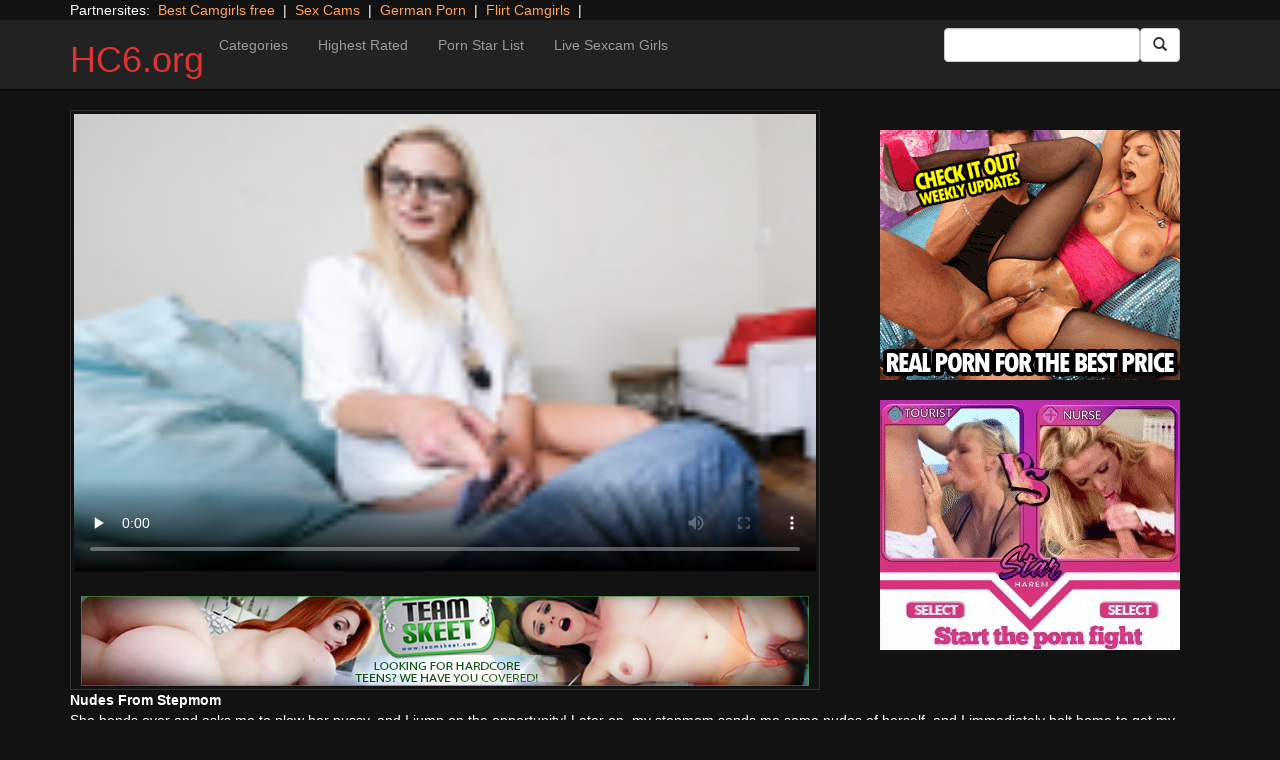

--- FILE ---
content_type: text/html; charset=UTF-8
request_url: https://hc6.org/milf-pervmoms/nudes-from-stepmom.html/
body_size: 9622
content:
<!DOCTYPE html>
<html dir="ltr" lang="en-CA">
<head>
<meta charset="UTF-8"/>
<meta name="viewport" content="width=device-width"/>
<meta name="language" content="en-ca">
<link rel="alternate" hreflang="en-us" href="https://us.hc6.org/"/>
<link rel="alternate" hreflang="en-gb" href="https://us.hc6.org/"/>
<link rel="alternate" hreflang="x-default" href="https://hc6.org"/>  
<link rel="dns-prefetch" href="https://hc6.org">
<link rel="dns-prefetch" href="https://storage.googleapis.com">
<link rel="dns-prefetch" href="https://cdncache1.hc6.org">
<link rel="dns-prefetch" href="https://netdna.bootstrapcdn.com">
<link rel="dns-prefetch" href="https://www.googletagmanager.com">
<link rel="profile" href="https://gmpg.org/xfn/11"/>
<link rel="pingback" href="https://hc6.org/xmlrpc.php"/>
<link rel="icon" href="https://cdncache1.hc6.org/PicServer/speedup/dating/datingarea_blue/img/favicon.png" type="image/png"/>
<style>img:is([sizes="auto" i], [sizes^="auto," i]){contain-intrinsic-size:3000px 1500px}</style>
<title>Nudes From Stepmom | HC6.org</title>
<meta name="description" content="She bends over and asks me to plow her pussy, and I jump on the opportunity! Later on, my stepmom sends me some nudes of herself, and I immediately bolt home to get my hands on her amazing body. I penetrate her MILF cunt and then shoot cum all over her asshole!"/>
<meta name="robots" content="max-snippet:-1, max-image-preview:large, max-video-preview:-1"/>
<meta name="author" content="PornAWM"/>
<link rel="canonical" href="https://hc6.org/milf-pervmoms/nudes-from-stepmom.html/"/>
<meta name="generator" content="All in One SEO Pro (AIOSEO) 4.7.9"/>
<meta name="google" content="nositelinkssearchbox"/>
<script type="application/ld+json" class="aioseo-schema">{"@context":"https:\/\/schema.org","@graph":[{"@type":"Article","@id":"https:\/\/hc6.org\/milf-pervmoms\/nudes-from-stepmom.html\/#article","name":"Nudes From Stepmom | HC6.org","headline":"Nudes From Stepmom","author":{"@id":"https:\/\/hc6.org\/author\/pornawm\/#author"},"publisher":{"@id":"https:\/\/hc6.org\/#person"},"image":{"@type":"ImageObject","url":"https:\/\/hc6.org\/wp-content\/uploads\/2020\/11\/32969.jpg","width":320,"height":240},"datePublished":"2020-11-04T00:52:51+00:00","dateModified":"2020-11-04T00:54:19+00:00","inLanguage":"en-CA","mainEntityOfPage":{"@id":"https:\/\/hc6.org\/milf-pervmoms\/nudes-from-stepmom.html\/#webpage"},"isPartOf":{"@id":"https:\/\/hc6.org\/milf-pervmoms\/nudes-from-stepmom.html\/#webpage"},"articleSection":"MILF - PervMoms"},{"@type":"BreadcrumbList","@id":"https:\/\/hc6.org\/milf-pervmoms\/nudes-from-stepmom.html\/#breadcrumblist","itemListElement":[{"@type":"ListItem","@id":"https:\/\/hc6.org\/#listItem","position":1,"name":"Home","item":"https:\/\/hc6.org\/","nextItem":{"@type":"ListItem","@id":"https:\/\/hc6.org\/category\/milf-pervmoms\/#listItem","name":"MILF - PervMoms"}},{"@type":"ListItem","@id":"https:\/\/hc6.org\/category\/milf-pervmoms\/#listItem","position":2,"name":"MILF - PervMoms","previousItem":{"@type":"ListItem","@id":"https:\/\/hc6.org\/#listItem","name":"Home"}}]},{"@type":"Person","@id":"https:\/\/hc6.org\/#person","name":"PornAWM","image":{"@type":"ImageObject","@id":"https:\/\/hc6.org\/milf-pervmoms\/nudes-from-stepmom.html\/#personImage","url":"https:\/\/secure.gravatar.com\/avatar\/7bc554f18a39c6429562ae4b847729ae?s=96&d=mm&r=g","width":96,"height":96,"caption":"PornAWM"}},{"@type":"Person","@id":"https:\/\/hc6.org\/author\/pornawm\/#author","url":"https:\/\/hc6.org\/author\/pornawm\/","name":"PornAWM","image":{"@type":"ImageObject","@id":"https:\/\/hc6.org\/milf-pervmoms\/nudes-from-stepmom.html\/#authorImage","url":"https:\/\/secure.gravatar.com\/avatar\/7bc554f18a39c6429562ae4b847729ae?s=96&d=mm&r=g","width":96,"height":96,"caption":"PornAWM"}},{"@type":"WebPage","@id":"https:\/\/hc6.org\/milf-pervmoms\/nudes-from-stepmom.html\/#webpage","url":"https:\/\/hc6.org\/milf-pervmoms\/nudes-from-stepmom.html\/","name":"Nudes From Stepmom | HC6.org","description":"She bends over and asks me to plow her pussy, and I jump on the opportunity! Later on, my stepmom sends me some nudes of herself, and I immediately bolt home to get my hands on her amazing body. I penetrate her MILF cunt and then shoot cum all over her asshole!","inLanguage":"en-CA","isPartOf":{"@id":"https:\/\/hc6.org\/#website"},"breadcrumb":{"@id":"https:\/\/hc6.org\/milf-pervmoms\/nudes-from-stepmom.html\/#breadcrumblist"},"author":{"@id":"https:\/\/hc6.org\/author\/pornawm\/#author"},"creator":{"@id":"https:\/\/hc6.org\/author\/pornawm\/#author"},"image":{"@type":"ImageObject","url":"https:\/\/hc6.org\/wp-content\/uploads\/2020\/11\/32969.jpg","@id":"https:\/\/hc6.org\/milf-pervmoms\/nudes-from-stepmom.html\/#mainImage","width":320,"height":240},"primaryImageOfPage":{"@id":"https:\/\/hc6.org\/milf-pervmoms\/nudes-from-stepmom.html\/#mainImage"},"datePublished":"2020-11-04T00:52:51+00:00","dateModified":"2020-11-04T00:54:19+00:00"},{"@type":"WebSite","@id":"https:\/\/hc6.org\/#website","url":"https:\/\/hc6.org\/","name":"HC6.org","inLanguage":"en-CA","publisher":{"@id":"https:\/\/hc6.org\/#person"}}]}</script>
<link rel='dns-prefetch' href='//netdna.bootstrapcdn.com'/>
<style>.archive #nav-above,.archive #nav-below,.search #nav-above,.search #nav-below,.blog #nav-below,.blog #nav-above,.navigation.paging-navigation,.navigation.pagination,.pagination.paging-pagination,.pagination.pagination,.pagination.loop-pagination,.bicubic-nav-link,#page-nav,.camp-paging,#reposter_nav-pages,.unity-post-pagination,.wordpost_content .nav_post_link{display:none!important}.single-gallery .pagination.gllrpr_pagination{display:block!important}</style>
<link rel="stylesheet" type="text/css" href="//hc6.org/wp-content/cache/wpfc-minified/fpt60d6k/h8ycw.css" media="all"/>
<style id='classic-theme-styles-inline-css'>.wp-block-button__link{color:#fff;background-color:#32373c;border-radius:9999px;box-shadow:none;text-decoration:none;padding:calc(.667em + 2px) calc(1.333em + 2px);font-size:1.125em}.wp-block-file__button{background:#32373c;color:#fff;text-decoration:none}</style>
<style id='global-styles-inline-css'>:root{--wp--preset--aspect-ratio--square:1;--wp--preset--aspect-ratio--4-3:4/3;--wp--preset--aspect-ratio--3-4:3/4;--wp--preset--aspect-ratio--3-2:3/2;--wp--preset--aspect-ratio--2-3:2/3;--wp--preset--aspect-ratio--16-9:16/9;--wp--preset--aspect-ratio--9-16:9/16;--wp--preset--color--black:#000;--wp--preset--color--cyan-bluish-gray:#abb8c3;--wp--preset--color--white:#fff;--wp--preset--color--pale-pink:#f78da7;--wp--preset--color--vivid-red:#cf2e2e;--wp--preset--color--luminous-vivid-orange:#ff6900;--wp--preset--color--luminous-vivid-amber:#fcb900;--wp--preset--color--light-green-cyan:#7bdcb5;--wp--preset--color--vivid-green-cyan:#00d084;--wp--preset--color--pale-cyan-blue:#8ed1fc;--wp--preset--color--vivid-cyan-blue:#0693e3;--wp--preset--color--vivid-purple:#9b51e0;--wp--preset--gradient--vivid-cyan-blue-to-vivid-purple:linear-gradient(135deg,rgba(6,147,227,1) 0%,#9b51e0 100%);--wp--preset--gradient--light-green-cyan-to-vivid-green-cyan:linear-gradient(135deg,#7adcb4 0%,#00d082 100%);--wp--preset--gradient--luminous-vivid-amber-to-luminous-vivid-orange:linear-gradient(135deg,rgba(252,185,0,1) 0%,rgba(255,105,0,1) 100%);--wp--preset--gradient--luminous-vivid-orange-to-vivid-red:linear-gradient(135deg,rgba(255,105,0,1) 0%,#cf2e2e 100%);--wp--preset--gradient--very-light-gray-to-cyan-bluish-gray:linear-gradient(135deg,#eee 0%,#a9b8c3 100%);--wp--preset--gradient--cool-to-warm-spectrum:linear-gradient(135deg,#4aeadc 0%,#9778d1 20%,#cf2aba 40%,#ee2c82 60%,#fb6962 80%,#fef84c 100%);--wp--preset--gradient--blush-light-purple:linear-gradient(135deg,#ffceec 0%,#9896f0 100%);--wp--preset--gradient--blush-bordeaux:linear-gradient(135deg,#fecda5 0%,#fe2d2d 50%,#6b003e 100%);--wp--preset--gradient--luminous-dusk:linear-gradient(135deg,#ffcb70 0%,#c751c0 50%,#4158d0 100%);--wp--preset--gradient--pale-ocean:linear-gradient(135deg,#fff5cb 0%,#b6e3d4 50%,#33a7b5 100%);--wp--preset--gradient--electric-grass:linear-gradient(135deg,#caf880 0%,#71ce7e 100%);--wp--preset--gradient--midnight:linear-gradient(135deg,#020381 0%,#2874fc 100%);--wp--preset--font-size--small:13px;--wp--preset--font-size--medium:20px;--wp--preset--font-size--large:36px;--wp--preset--font-size--x-large:42px;--wp--preset--spacing--20:.44rem;--wp--preset--spacing--30:.67rem;--wp--preset--spacing--40:1rem;--wp--preset--spacing--50:1.5rem;--wp--preset--spacing--60:2.25rem;--wp--preset--spacing--70:3.38rem;--wp--preset--spacing--80:5.06rem;--wp--preset--shadow--natural:6px 6px 9px rgba(0,0,0,.2);--wp--preset--shadow--deep:12px 12px 50px rgba(0,0,0,.4);--wp--preset--shadow--sharp:6px 6px 0 rgba(0,0,0,.2);--wp--preset--shadow--outlined:6px 6px 0 -3px rgba(255,255,255,1) , 6px 6px rgba(0,0,0,1);--wp--preset--shadow--crisp:6px 6px 0 rgba(0,0,0,1)}:where(.is-layout-flex){gap:.5em}:where(.is-layout-grid){gap:.5em}body .is-layout-flex{display:flex}.is-layout-flex{flex-wrap:wrap;align-items:center}.is-layout-flex > :is(*, div){margin:0}body .is-layout-grid{display:grid}.is-layout-grid > :is(*, div){margin:0}:where(.wp-block-columns.is-layout-flex){gap:2em}:where(.wp-block-columns.is-layout-grid){gap:2em}:where(.wp-block-post-template.is-layout-flex){gap:1.25em}:where(.wp-block-post-template.is-layout-grid){gap:1.25em}.has-black-color{color:var(--wp--preset--color--black)!important}.has-cyan-bluish-gray-color{color:var(--wp--preset--color--cyan-bluish-gray)!important}.has-white-color{color:var(--wp--preset--color--white)!important}.has-pale-pink-color{color:var(--wp--preset--color--pale-pink)!important}.has-vivid-red-color{color:var(--wp--preset--color--vivid-red)!important}.has-luminous-vivid-orange-color{color:var(--wp--preset--color--luminous-vivid-orange)!important}.has-luminous-vivid-amber-color{color:var(--wp--preset--color--luminous-vivid-amber)!important}.has-light-green-cyan-color{color:var(--wp--preset--color--light-green-cyan)!important}.has-vivid-green-cyan-color{color:var(--wp--preset--color--vivid-green-cyan)!important}.has-pale-cyan-blue-color{color:var(--wp--preset--color--pale-cyan-blue)!important}.has-vivid-cyan-blue-color{color:var(--wp--preset--color--vivid-cyan-blue)!important}.has-vivid-purple-color{color:var(--wp--preset--color--vivid-purple)!important}.has-black-background-color{background-color:var(--wp--preset--color--black)!important}.has-cyan-bluish-gray-background-color{background-color:var(--wp--preset--color--cyan-bluish-gray)!important}.has-white-background-color{background-color:var(--wp--preset--color--white)!important}.has-pale-pink-background-color{background-color:var(--wp--preset--color--pale-pink)!important}.has-vivid-red-background-color{background-color:var(--wp--preset--color--vivid-red)!important}.has-luminous-vivid-orange-background-color{background-color:var(--wp--preset--color--luminous-vivid-orange)!important}.has-luminous-vivid-amber-background-color{background-color:var(--wp--preset--color--luminous-vivid-amber)!important}.has-light-green-cyan-background-color{background-color:var(--wp--preset--color--light-green-cyan)!important}.has-vivid-green-cyan-background-color{background-color:var(--wp--preset--color--vivid-green-cyan)!important}.has-pale-cyan-blue-background-color{background-color:var(--wp--preset--color--pale-cyan-blue)!important}.has-vivid-cyan-blue-background-color{background-color:var(--wp--preset--color--vivid-cyan-blue)!important}.has-vivid-purple-background-color{background-color:var(--wp--preset--color--vivid-purple)!important}.has-black-border-color{border-color:var(--wp--preset--color--black)!important}.has-cyan-bluish-gray-border-color{border-color:var(--wp--preset--color--cyan-bluish-gray)!important}.has-white-border-color{border-color:var(--wp--preset--color--white)!important}.has-pale-pink-border-color{border-color:var(--wp--preset--color--pale-pink)!important}.has-vivid-red-border-color{border-color:var(--wp--preset--color--vivid-red)!important}.has-luminous-vivid-orange-border-color{border-color:var(--wp--preset--color--luminous-vivid-orange)!important}.has-luminous-vivid-amber-border-color{border-color:var(--wp--preset--color--luminous-vivid-amber)!important}.has-light-green-cyan-border-color{border-color:var(--wp--preset--color--light-green-cyan)!important}.has-vivid-green-cyan-border-color{border-color:var(--wp--preset--color--vivid-green-cyan)!important}.has-pale-cyan-blue-border-color{border-color:var(--wp--preset--color--pale-cyan-blue)!important}.has-vivid-cyan-blue-border-color{border-color:var(--wp--preset--color--vivid-cyan-blue)!important}.has-vivid-purple-border-color{border-color:var(--wp--preset--color--vivid-purple)!important}.has-vivid-cyan-blue-to-vivid-purple-gradient-background{background:var(--wp--preset--gradient--vivid-cyan-blue-to-vivid-purple)!important}.has-light-green-cyan-to-vivid-green-cyan-gradient-background{background:var(--wp--preset--gradient--light-green-cyan-to-vivid-green-cyan)!important}.has-luminous-vivid-amber-to-luminous-vivid-orange-gradient-background{background:var(--wp--preset--gradient--luminous-vivid-amber-to-luminous-vivid-orange)!important}.has-luminous-vivid-orange-to-vivid-red-gradient-background{background:var(--wp--preset--gradient--luminous-vivid-orange-to-vivid-red)!important}.has-very-light-gray-to-cyan-bluish-gray-gradient-background{background:var(--wp--preset--gradient--very-light-gray-to-cyan-bluish-gray)!important}.has-cool-to-warm-spectrum-gradient-background{background:var(--wp--preset--gradient--cool-to-warm-spectrum)!important}.has-blush-light-purple-gradient-background{background:var(--wp--preset--gradient--blush-light-purple)!important}.has-blush-bordeaux-gradient-background{background:var(--wp--preset--gradient--blush-bordeaux)!important}.has-luminous-dusk-gradient-background{background:var(--wp--preset--gradient--luminous-dusk)!important}.has-pale-ocean-gradient-background{background:var(--wp--preset--gradient--pale-ocean)!important}.has-electric-grass-gradient-background{background:var(--wp--preset--gradient--electric-grass)!important}.has-midnight-gradient-background{background:var(--wp--preset--gradient--midnight)!important}.has-small-font-size{font-size:var(--wp--preset--font-size--small)!important}.has-medium-font-size{font-size:var(--wp--preset--font-size--medium)!important}.has-large-font-size{font-size:var(--wp--preset--font-size--large)!important}.has-x-large-font-size{font-size:var(--wp--preset--font-size--x-large)!important}:where(.wp-block-post-template.is-layout-flex){gap:1.25em}:where(.wp-block-post-template.is-layout-grid){gap:1.25em}:where(.wp-block-columns.is-layout-flex){gap:2em}:where(.wp-block-columns.is-layout-grid){gap:2em}:root :where(.wp-block-pullquote){font-size:1.5em;line-height:1.6}</style>
<link rel='stylesheet' id='twitter-bootstrap-css' href='https://netdna.bootstrapcdn.com/bootstrap/3.0.2/css/bootstrap.min.css?ver=3.0.2' type='text/css' media='all'/>
<style>body{background-color:#121212;color:#fff}a:link{color:#ffa357}a:visited{color:#ccc}.widget-area h2,.tag-cloud h2{font-size:18px;line-height:18px}.widget-area li{list-style:none}.tag-cloud a{white-space:nowrap;background-color:#666;color:#fff;padding:4px;border-radius:8px;margin-right:4px;line-height:180%}.cat-item{font-weight:bold;margin-bottom:2px;padding:4px;border-bottom:1px solid #ccc}.cat-item a{color:#666;margin:0;display:block;width:100%;height:100%}.duration{background-color:#000;color:#fff;font-size:14px;font-weight:bold;bottom:-18px;right:20px;position:relative;float:right;padding:2px;line-height:100%;clear:both}.video-preview-title a{font-size:14px;font-weight:bold;clear:both}.video-meta-data{font-size:14px}a.sponsor_link{font-size:16px;font-weight:bold}.video-data{width:auto;border:1px solid #333;padding:3px;overflow:hidden}.video-data-left{width:50%;float:left;background-color:transparent;text-align:left}.video-data-right{width:50%;float:right;text-align:right}.nav-tabs>li.active>a{background-color:#eee;border:none}.nav-tabs a{background-color:#ccc;border-bottom:1px solid #f1f1f1;color:#000}.edit-link{display:block}time{display:block}#comments{clear:both}#respond{clear:both}.flex-video{position:relative;padding-top:10px;padding-bottom:700px;height:0;overflow:hidden}.flex-video iframe,.flex-video object,.flex-video embed{position:absolute;top:0;left:0;width:100%;height:100%}@media only screen and (max-device-width:800px),only screen and (device-width:1024px) and (device-height:600px),only screen and (width:1280px) and (orientation:landscape),only screen and (device-width:800px),only screen and (max-width:767px){.flex-video{padding-top:0}}</style>
<link rel="stylesheet" type="text/css" href="//hc6.org/wp-content/cache/wpfc-minified/1z5hy7mo/h8ycw.css" media="screen"/>
<link rel="https://api.w.org/" href="https://hc6.org/wp-json/"/><link rel="alternate" title="JSON" type="application/json" href="https://hc6.org/wp-json/wp/v2/posts/32969"/><link rel="EditURI" type="application/rsd+xml" title="RSD" href="https://hc6.org/xmlrpc.php?rsd"/>
<meta name="generator" content="WordPress 6.7.2"/>
<link rel='shortlink' href='https://hc6.org/?p=32969'/>
<link rel="alternate" title="oEmbed (JSON)" type="application/json+oembed" href="https://hc6.org/wp-json/oembed/1.0/embed?url=https%3A%2F%2Fhc6.org%2Fmilf-pervmoms%2Fnudes-from-stepmom.html%2F"/>
<link rel="alternate" title="oEmbed (XML)" type="text/xml+oembed" href="https://hc6.org/wp-json/oembed/1.0/embed?url=https%3A%2F%2Fhc6.org%2Fmilf-pervmoms%2Fnudes-from-stepmom.html%2F&#038;format=xml"/>
<style>.site-title a,.site-description{color:#d33!important}</style>
<meta name="google-site-verification" content="I43GuYK7tS6-ERSqbN8yNoyEzKCQwzPjzM0Vwrpa6dI"/>
<meta name="norton-safeweb-site-verification" content="l2zmogzzu-bdl-sjms9ry9bf-xt1ke36-wdtkmt4yafcpbfv3ds---fdt077f76iprdh51r-jjvlr8qenotb7v9egq-6vgwy3esbj5ldxsiv36jaww-f1i9kpuq-08zy"/>
<script type="application/ld+json">{
"@context": "http://schema.org/",
"@type": "VideoObject",
"name": "Nudes From Stepmom",
"description": "I penetrate her MILF cunt and then shoot cum all over her asshole!",
"url": "https://hc6.org/milf-pervmoms/nudes-from-stepmom.html/",
"thumbnailUrl": "https://cdncache1.hc6.org/PicServer/nlclp/hc6/tubeace-thumbs/69/32969_1.jpg",
"contentUrl": "https://cdncache1.hc6.org/cache3/2dirxxyyzz/papermilf/pervmom_sophia_west_8minute.mp4",
"duration": "PT8M17S",
"encodingFormat": "video/mp4",
"uploadDate": "2024-06-12T3:52:38+01:00"
}</script>
</head>
<body>
<div class="container"> Partnersites:&nbsp; <a href="https://bestcamgirls.tv" target="_blank" rel="noopener">Best Camgirls free</a> &nbsp;|&nbsp; <a href="https://sexcamgirls.live" target="_blank" rel="noopener">Sex Cams</a> &nbsp;|&nbsp; <a href="https://pornos.cc" target="_blank" rel="noopener">German Porn</a> &nbsp;|&nbsp; <a href="https://www.flirtsexcamgirls.com" target="_blank" rel="noopener">Flirt Camgirls</a> &nbsp;|&nbsp; <br></div><div class="navbar navbar-inverse navbar-static-top" role="navigation">
<div class="container">
<div class="navbar-header"> <button type="button" class="navbar-toggle" data-toggle="collapse" data-target=".navbar-collapse"> <span class="sr-only">Toggle navigation</span> <span class="icon-bar"></span> <span class="icon-bar"></span> <span class="icon-bar"></span> </button> <header> <h1 class="site-title"><a href="https://hc6.org/" title="HC6.org" rel="home">HC6.org</a></h1> </header></div><div class="collapse navbar-collapse">
<div class="menu-menu-1-container"><ul id="nav" class="nav navbar-nav"><li id="menu-item-12" class="menu-item menu-item-type-post_type menu-item-object-page menu-item-12"><a href="https://hc6.org/categories/">Categories</a></li> <li id="menu-item-13" class="menu-item menu-item-type-post_type menu-item-object-page menu-item-13"><a href="https://hc6.org/highest-rated/">Highest Rated</a></li> <li id="menu-item-16" class="menu-item menu-item-type-post_type menu-item-object-page menu-item-16"><a href="https://hc6.org/porn-star-list/">Porn Star List</a></li> <li id="menu-item-33190" class="menu-item menu-item-type-custom menu-item-object-custom menu-item-33190"><a href="https://www.mysexcamgirls.live">Live Sexcam Girls</a></li> </ul></div><form class="navbar-form navbar-right" action="https://hc6.org">
<div class="form-group"> <input type="text" class="form-control" alt="search" id="search input" aria-label="Search Input Field" name="search input"></div><button type="submit" class="btn btn-default btn-md" alt="Submit Button" id="Submit Button" aria-label="Submit Button">
<span class="glyphicon glyphicon-search"></span>
</button>
</form></div></div></div><div class="container">
<div class="row">
<div id="layleft" class="col-xs-12 col-sm-12 col-md-12 col-lg-8">
<div id='content' class="tab-content">   
<div class="video-data row-fluid tab-pane active" id="info">      
<div class="col-*-12"> <center> <a href="https://join.pervmom.com/track/MTMxOTIuNy44OS41MzIyLjEuMC4wLjAuMA" target="_blank" id="link1" alt="Video on Demand" aria-label="Video on Demand" rel="nofollow"></a> <video id=video width="100%" height="100%" preload="none" poster="https://storage.googleapis.com/cdnawmglobal/1dirxxyyzz/PicServer/nlclp/hc6/tubeace-thumbs/69/32969_1.jpg" controls> <source src="https://cdncache1.hc6.org/cache3/2dirxxyyzz/papermilf/pervmom_sophia_west_8minute.mp4" type="video/mp4"> Your browser does not support the video tag. </video> </center></div><div class="col-*-12"> <br> <a href="https://join.pervmom.com/track/MTMxOTIuNy44OS41MzIyLjEuMC4wLjAuMA" rel="nofollow" alt="Advertisment" target="_blank" id="link2"> <img id="banner1" class="img-responsive center-block" src="https://storage.googleapis.com/cdnawmglobal/1dirxxyyzz/PicServer/ban/clispon/paperteen320-1.gif" alt="Advertisment" aria-label="Video on Demand Advertisment" width=320 height=90 border=0> </a></div></div></div></div><div id="layright" class="col-lg-4">
<div class="col-*-12"> <center> <br> <a href="https://msecure105.com/track/NTIzNi4xLjEwMS4xMDEuMjAuMC4wLjAuMA" id="adlinkban1" title="Advertisment1" rel="nofollow" target="_blank"> <img id="linkbanner1" class="img-responsive center-block" src="https://storage.googleapis.com/cdnawmglobal/1dirxxyyzz/PicServer/ban/spon/pornxn300-1.gif" width=300 height=250 border=0 title="Advertisment1"> </a> </center></div><div class="col-*-12"> <br> <center> <a href="https://gamingadlt.com/s/?k=678ae0814ab7e" id="adlinkban2" title="Advertisment2" rel="nofollow" target="_blank"> <img id="linkbanner2" class="img-responsive center-block" src="https://storage.googleapis.com/cdnawmglobal/1dirxxyyzz/PicServer/ban/spon/comix300-1.gif" width=300 height=250 border=0 title="Advertisment2"> </a> </center></div></div></div><b>Nudes From Stepmom</b>
<br>
She bends over and asks me to plow her pussy, and I jump on the opportunity! Later on, my stepmom sends me some nudes of herself, and I immediately bolt home to get my hands on her amazing body. I penetrate her MILF cunt and then shoot cum all over her asshole!                                     <br>  see best Video on Demand Porn <a href="https://pornoclips.adult-vod.tv" alt="Sex Movies" target="_blank" rel="follow"><u>Video on Demand Porn</u></a> on this site <a href="https://tube.adult-vod.tv" target="_blank" alt="VOD Porn" rel="follow"><u>tube.adult-vod.tv</u></a>                   <br>
<div class="tag-cloud"></div><div id="clipcloud" class="tag-cloud"> <br> Category/Studio: <a href="https://hc6.org/category/milf-pervmoms/" rel="category tag">MILF - PervMoms</a><br/></div><b>Tags</b><br> <a href="https://hc6.org/tag/amateur/" class="tag-cloud-link tag-link-95 tag-link-position-1" style="font-size: 16.341463414634pt;" aria-label="Amateur (1,968 items)">Amateur</a> <a href="https://hc6.org/tag/anal/" class="tag-cloud-link tag-link-100 tag-link-position-2" style="font-size: 16.146341463415pt;" aria-label="Anal (1,781 items)">Anal</a> <a href="https://hc6.org/tag/big-dick/" class="tag-cloud-link tag-link-106 tag-link-position-3" style="font-size: 15.073170731707pt;" aria-label="Big-Dick (1,077 items)">Big-Dick</a> <a href="https://hc6.org/tag/big-tits/" class="tag-cloud-link tag-link-49 tag-link-position-4" style="font-size: 15.707317073171pt;" aria-label="big-tits (1,452 items)">big-tits</a> <a href="https://hc6.org/tag/bigcock/" class="tag-cloud-link tag-link-2261 tag-link-position-5" style="font-size: 14.439024390244pt;" aria-label="bigcock (785 items)">bigcock</a> <a href="https://hc6.org/tag/bigtits/" class="tag-cloud-link tag-link-2252 tag-link-position-6" style="font-size: 14.731707317073pt;" aria-label="bigtits (906 items)">bigtits</a> <a href="https://hc6.org/tag/blonde/" class="tag-cloud-link tag-link-54 tag-link-position-7" style="font-size: 16.731707317073pt;" aria-label="Blonde (2,319 items)">Blonde</a> <a href="https://hc6.org/tag/blowjob/" class="tag-cloud-link tag-link-40 tag-link-position-8" style="font-size: 17.90243902439pt;" aria-label="Blowjob (4,073 items)">Blowjob</a> <a href="https://hc6.org/tag/brunette/" class="tag-cloud-link tag-link-41 tag-link-position-9" style="font-size: 17.463414634146pt;" aria-label="Brunette (3,316 items)">Brunette</a> <a href="https://hc6.org/tag/cumshot/" class="tag-cloud-link tag-link-44 tag-link-position-10" style="font-size: 15.463414634146pt;" aria-label="cumshot (1,293 items)">cumshot</a> <a href="https://hc6.org/tag/deepthroat/" class="tag-cloud-link tag-link-204 tag-link-position-11" style="font-size: 15.219512195122pt;" aria-label="Deepthroat (1,151 items)">Deepthroat</a> <a href="https://hc6.org/tag/facial/" class="tag-cloud-link tag-link-48 tag-link-position-12" style="font-size: 16.439024390244pt;" aria-label="facial (2,033 items)">facial</a> <a href="https://hc6.org/tag/fingering/" class="tag-cloud-link tag-link-198 tag-link-position-13" style="font-size: 14pt;" aria-label="fingering (649 items)">fingering</a> <a href="https://hc6.org/tag/gonzo/" class="tag-cloud-link tag-link-2304 tag-link-position-14" style="font-size: 14.19512195122pt;" aria-label="gonzo (712 items)">gonzo</a> <a href="https://hc6.org/tag/hardcore/" class="tag-cloud-link tag-link-42 tag-link-position-15" style="font-size: 18pt;" aria-label="Hardcore (4,300 items)">Hardcore</a> <a href="https://hc6.org/tag/hd-porn/" class="tag-cloud-link tag-link-2970 tag-link-position-16" style="font-size: 15.024390243902pt;" aria-label="HD Porn (1,044 items)">HD Porn</a> <a href="https://hc6.org/tag/interracial/" class="tag-cloud-link tag-link-69 tag-link-position-17" style="font-size: 14.585365853659pt;" aria-label="Interracial (853 items)">Interracial</a> <a href="https://hc6.org/tag/lesbian/" class="tag-cloud-link tag-link-75 tag-link-position-18" style="font-size: 14.19512195122pt;" aria-label="lesbian (705 items)">lesbian</a> <a href="https://hc6.org/tag/masturbation/" class="tag-cloud-link tag-link-139 tag-link-position-19" style="font-size: 14.292682926829pt;" aria-label="Masturbation (736 items)">Masturbation</a> <a href="https://hc6.org/tag/natural-tits/" class="tag-cloud-link tag-link-46 tag-link-position-20" style="font-size: 15.365853658537pt;" aria-label="Natural-Tits (1,219 items)">Natural-Tits</a> <a href="https://hc6.org/tag/natural-boobs/" class="tag-cloud-link tag-link-2254 tag-link-position-21" style="font-size: 16.243902439024pt;" aria-label="natural boobs (1,844 items)">natural boobs</a> <a href="https://hc6.org/tag/piercing/" class="tag-cloud-link tag-link-2259 tag-link-position-22" style="font-size: 14.780487804878pt;" aria-label="piercing (926 items)">piercing</a> <a href="https://hc6.org/tag/pornstar/" class="tag-cloud-link tag-link-105 tag-link-position-23" style="font-size: 14.926829268293pt;" aria-label="Pornstar (1,005 items)">Pornstar</a> <a href="https://hc6.org/tag/smalltitts/" class="tag-cloud-link tag-link-2267 tag-link-position-24" style="font-size: 14.682926829268pt;" aria-label="smalltitts (889 items)">smalltitts</a> <a href="https://hc6.org/tag/straight-porn/" class="tag-cloud-link tag-link-2969 tag-link-position-25" style="font-size: 14.731707317073pt;" aria-label="Straight Porn (904 items)">Straight Porn</a> <a href="https://hc6.org/tag/stripping/" class="tag-cloud-link tag-link-2260 tag-link-position-26" style="font-size: 14.634146341463pt;" aria-label="stripping (865 items)">stripping</a> <a href="https://hc6.org/tag/tattoo/" class="tag-cloud-link tag-link-2257 tag-link-position-27" style="font-size: 15.414634146341pt;" aria-label="tattoo (1,251 items)">tattoo</a> <a href="https://hc6.org/tag/teen/" class="tag-cloud-link tag-link-60 tag-link-position-28" style="font-size: 15.756097560976pt;" aria-label="teen (1,468 items)">teen</a> <a href="https://hc6.org/tag/threesome/" class="tag-cloud-link tag-link-55 tag-link-position-29" style="font-size: 16pt;" aria-label="Threesome (1,665 items)">Threesome</a> <a href="https://hc6.org/tag/toys/" class="tag-cloud-link tag-link-88 tag-link-position-30" style="font-size: 15.463414634146pt;" aria-label="toys (1,278 items)">toys</a> 
5740                                     <p></p>
<b>Related Videos</b><br><div class="row">
<div class="col-xs-12 col-sm-12 col-md-12 col-lg-2"> 
<div class="tab-content">
<div class="video-data row-fluid tab-pane active">
<div class="duration"> 09:16</div><div class="video-preview"> <a href="https://hc6.org/milf-pervmoms/aged-milf-stepmom-seduces-her-son-during-chores-2.html/" title="Aged Milf Stepmom Seduces Her Son During Chores"><img class="img-responsive" src="https://storage.googleapis.com/cdnawmglobal/1dirxxyyzz/PicServer/nlclp/hc6/tubeace-thumbs/43/33143_1.jpg" alt="Aged Milf Stepmom Seduces Her Son During Chores" width=320 height=200></a></div><div class="video-meta-data">
<div class="video-preview-title"> <a href="https://hc6.org/milf-pervmoms/aged-milf-stepmom-seduces-her-son-during-chores-2.html/" rel="bookmark" title="Aged Milf Stepmom Seduces Her Son During Chores"> Aged Milf Stepmom Seduces Her Son During Chores </a></div><div class="pull-right"></div></div></div></div></div><div class="col-xs-12 col-sm-12 col-md-12 col-lg-2"> 
<div class="tab-content">
<div class="video-data row-fluid tab-pane active">
<div class="duration"> 09:06</div><div class="video-preview"> <a href="https://hc6.org/milf-pervmoms/cum-upon-a-starr.html/" title="Cum Upon A Starr"><img class="img-responsive" src="https://storage.googleapis.com/cdnawmglobal/1dirxxyyzz/PicServer/nlclp/hc6/tubeace-thumbs/49/33149_1.jpg" alt="Cum Upon A Starr" width=320 height=200></a></div><div class="video-meta-data">
<div class="video-preview-title"> <a href="https://hc6.org/milf-pervmoms/cum-upon-a-starr.html/" rel="bookmark" title="Cum Upon A Starr"> Cum Upon A Starr </a></div><div class="pull-right"></div></div></div></div></div><div class="col-xs-12 col-sm-12 col-md-12 col-lg-2"> 
<div class="tab-content">
<div class="video-data row-fluid tab-pane active">
<div class="duration"> 08:32</div><div class="video-preview"> <a href="https://hc6.org/milf-pervmoms/lick-it-like-a-lollipop.html/" title="Lick It Like A Lollipop"><img class="img-responsive" src="https://storage.googleapis.com/cdnawmglobal/1dirxxyyzz/PicServer/nlclp/hc6/tubeace-thumbs/11/33011_1.jpg" alt="Lick It Like A Lollipop" width=320 height=200></a></div><div class="video-meta-data">
<div class="video-preview-title"> <a href="https://hc6.org/milf-pervmoms/lick-it-like-a-lollipop.html/" rel="bookmark" title="Lick It Like A Lollipop"> Lick It Like A Lollipop </a></div><div class="pull-right"></div></div></div></div></div><div class="col-xs-12 col-sm-12 col-md-12 col-lg-2"> 
<div class="tab-content">
<div class="video-data row-fluid tab-pane active">
<div class="duration"> 08:17</div><div class="video-preview"> <a href="https://hc6.org/milf-pervmoms/mothers-day-muff-dive.html/" title="Mothers Day Muff Dive"><img class="img-responsive" src="https://storage.googleapis.com/cdnawmglobal/1dirxxyyzz/PicServer/nlclp/hc6/tubeace-thumbs/75/33075_1.jpg" alt="Mothers Day Muff Dive" width=320 height=200></a></div><div class="video-meta-data">
<div class="video-preview-title"> <a href="https://hc6.org/milf-pervmoms/mothers-day-muff-dive.html/" rel="bookmark" title="Mothers Day Muff Dive"> Mothers Day Muff Dive </a></div><div class="pull-right"></div></div></div></div></div><div class="col-xs-12 col-sm-12 col-md-12 col-lg-2"> 
<div class="tab-content">
<div class="video-data row-fluid tab-pane active">
<div class="duration"> 08:38</div><div class="video-preview"> <a href="https://hc6.org/milf-pervmoms/bicycle-milf-banging-blues.html/" title="Bicycle MILF Banging Blues"><img class="img-responsive" src="https://storage.googleapis.com/cdnawmglobal/1dirxxyyzz/PicServer/nlclp/hc6/tubeace-thumbs/27/33027_1.jpg" alt="Bicycle MILF Banging Blues" width=320 height=200></a></div><div class="video-meta-data">
<div class="video-preview-title"> <a href="https://hc6.org/milf-pervmoms/bicycle-milf-banging-blues.html/" rel="bookmark" title="Bicycle MILF Banging Blues"> Bicycle MILF Banging Blues </a></div><div class="pull-right"></div></div></div></div></div><div class="col-xs-12 col-sm-12 col-md-12 col-lg-2"> 
<div class="tab-content">
<div class="video-data row-fluid tab-pane active">
<div class="duration"> 08:29</div><div class="video-preview"> <a href="https://hc6.org/milf-pervmoms/hip-on-the-dick-tip.html/" title="Hip On The Dick Tip"><img class="img-responsive" src="https://storage.googleapis.com/cdnawmglobal/1dirxxyyzz/PicServer/nlclp/hc6/tubeace-thumbs/11/33111_1.jpg" alt="Hip On The Dick Tip" width=320 height=200></a></div><div class="video-meta-data">
<div class="video-preview-title"> <a href="https://hc6.org/milf-pervmoms/hip-on-the-dick-tip.html/" rel="bookmark" title="Hip On The Dick Tip"> Hip On The Dick Tip </a></div><div class="pull-right"></div></div></div></div></div><br><center><iframe id="MyLstFrmBan1" width="300" height="250" style="display:inline-block;border:none;" src="https://wmcdct.com/avb/straight/hardcore/interactive?targetCategory=girl&landingTarget=listpage&width=300&height=250&psid=AlexAWM&tags=&banner=04&pstool=501_105&site=wl3&cobrandId=253060&psprogram=cbrnd&campaign_id=129882&subAffId={SUBAFFID}"></iframe></center><br></div><div class="row">
<div class="col-xs-12 col-sm-12 col-md-12 col-lg-2"> 
<div class="tab-content">
<div class="video-data row-fluid tab-pane active">
<div class="duration"> 08:30</div><div class="video-preview"> <a href="https://hc6.org/milf-pervmoms/they-found-my-porn.html/" title="They Found My Porn"><img class="img-responsive" src="https://storage.googleapis.com/cdnawmglobal/1dirxxyyzz/PicServer/nlclp/hc6/tubeace-thumbs/71/32971_1.jpg" alt="They Found My Porn" width=320 height=200></a></div><div class="video-meta-data">
<div class="video-preview-title"> <a href="https://hc6.org/milf-pervmoms/they-found-my-porn.html/" rel="bookmark" title="They Found My Porn"> They Found My Porn </a></div><div class="pull-right"></div></div></div></div></div><div class="col-xs-12 col-sm-12 col-md-12 col-lg-2"> 
<div class="tab-content">
<div class="video-data row-fluid tab-pane active">
<div class="duration"> 08:24</div><div class="video-preview"> <a href="https://hc6.org/milf-pervmoms/boy-toy-boning.html/" title="Boy Toy Boning"><img class="img-responsive" src="https://storage.googleapis.com/cdnawmglobal/1dirxxyyzz/PicServer/nlclp/hc6/tubeace-thumbs/15/33115_1.jpg" alt="Boy Toy Boning" width=320 height=200></a></div><div class="video-meta-data">
<div class="video-preview-title"> <a href="https://hc6.org/milf-pervmoms/boy-toy-boning.html/" rel="bookmark" title="Boy Toy Boning"> Boy Toy Boning </a></div><div class="pull-right"></div></div></div></div></div><div class="col-xs-12 col-sm-12 col-md-12 col-lg-2"> 
<div class="tab-content">
<div class="video-data row-fluid tab-pane active">
<div class="duration"> 08:19</div><div class="video-preview"> <a href="https://hc6.org/milf-pervmoms/laid-after-the-panty-raid.html/" title="Laid After The Panty Raid"><img class="img-responsive" src="https://storage.googleapis.com/cdnawmglobal/1dirxxyyzz/PicServer/nlclp/hc6/tubeace-thumbs/97/33097_1.jpg" alt="Laid After The Panty Raid" width=320 height=200></a></div><div class="video-meta-data">
<div class="video-preview-title"> <a href="https://hc6.org/milf-pervmoms/laid-after-the-panty-raid.html/" rel="bookmark" title="Laid After The Panty Raid"> Laid After The Panty Raid </a></div><div class="pull-right"></div></div></div></div></div><div class="col-xs-12 col-sm-12 col-md-12 col-lg-2"> 
<div class="tab-content">
<div class="video-data row-fluid tab-pane active">
<div class="duration"> 08:17</div><div class="video-preview"> <a href="https://hc6.org/milf-pervmoms/cock-on-the-rocks.html/" title="Cock On The Rocks"><img class="img-responsive" src="https://storage.googleapis.com/cdnawmglobal/1dirxxyyzz/PicServer/nlclp/hc6/tubeace-thumbs/07/33107_1.jpg" alt="Cock On The Rocks" width=320 height=200></a></div><div class="video-meta-data">
<div class="video-preview-title"> <a href="https://hc6.org/milf-pervmoms/cock-on-the-rocks.html/" rel="bookmark" title="Cock On The Rocks"> Cock On The Rocks </a></div><div class="pull-right"></div></div></div></div></div><div class="col-xs-12 col-sm-12 col-md-12 col-lg-2"> 
<div class="tab-content">
<div class="video-data row-fluid tab-pane active">
<div class="duration"> 08:18</div><div class="video-preview"> <a href="https://hc6.org/milf-pervmoms/sexy-stepmom-travels.html/" title="Sexy Stepmom Travels"><img class="img-responsive" src="https://storage.googleapis.com/cdnawmglobal/1dirxxyyzz/PicServer/nlclp/hc6/tubeace-thumbs/39/33039_1.jpg" alt="Sexy Stepmom Travels" width=320 height=200></a></div><div class="video-meta-data">
<div class="video-preview-title"> <a href="https://hc6.org/milf-pervmoms/sexy-stepmom-travels.html/" rel="bookmark" title="Sexy Stepmom Travels"> Sexy Stepmom Travels </a></div><div class="pull-right"></div></div></div></div></div><div class="col-xs-12 col-sm-12 col-md-12 col-lg-2"> 
<div class="tab-content">
<div class="video-data row-fluid tab-pane active">
<div class="duration"> 08:17</div><div class="video-preview"> <a href="https://hc6.org/milf-pervmoms/my-stepmom-is-too-hot.html/" title="My Stepmom Is Too Hot"><img class="img-responsive" src="https://storage.googleapis.com/cdnawmglobal/1dirxxyyzz/PicServer/nlclp/hc6/tubeace-thumbs/63/32963_1.jpg" alt="My Stepmom Is Too Hot" width=320 height=200></a></div><div class="video-meta-data">
<div class="video-preview-title"> <a href="https://hc6.org/milf-pervmoms/my-stepmom-is-too-hot.html/" rel="bookmark" title="My Stepmom Is Too Hot"> My Stepmom Is Too Hot </a></div><div class="pull-right"></div></div></div></div></div></div><div class="row">
<div class="col-xs-12 col-sm-12 col-md-12 col-lg-2"> 
<div class="tab-content">
<div class="video-data row-fluid tab-pane active">
<div class="duration"> 08:30</div><div class="video-preview"> <a href="https://hc6.org/milf-pervmoms/shaving-a-milfs-muff.html/" title="Shaving A MILFs Muff"><img class="img-responsive" src="https://storage.googleapis.com/cdnawmglobal/1dirxxyyzz/PicServer/nlclp/hc6/tubeace-thumbs/13/33013_1.jpg" alt="Shaving A MILFs Muff" width=320 height=200></a></div><div class="video-meta-data">
<div class="video-preview-title"> <a href="https://hc6.org/milf-pervmoms/shaving-a-milfs-muff.html/" rel="bookmark" title="Shaving A MILFs Muff"> Shaving A MILFs Muff </a></div><div class="pull-right"></div></div></div></div></div><div class="col-xs-12 col-sm-12 col-md-12 col-lg-2"> 
<div class="tab-content">
<div class="video-data row-fluid tab-pane active">
<div class="duration"> 09:17</div><div class="video-preview"> <a href="https://hc6.org/milf-pervmoms/mischievous-cougar-need-a-nerd.html/" title="Mischievous Cougar Need A Nerd"><img class="img-responsive" src="https://storage.googleapis.com/cdnawmglobal/1dirxxyyzz/PicServer/nlclp/hc6/tubeace-thumbs/23/33123_1.jpg" alt="Mischievous Cougar Need A Nerd" width=320 height=200></a></div><div class="video-meta-data">
<div class="video-preview-title"> <a href="https://hc6.org/milf-pervmoms/mischievous-cougar-need-a-nerd.html/" rel="bookmark" title="Mischievous Cougar Need A Nerd"> Mischievous Cougar Need A Nerd </a></div><div class="pull-right"></div></div></div></div></div><div class="col-xs-12 col-sm-12 col-md-12 col-lg-2"> 
<div class="tab-content">
<div class="video-data row-fluid tab-pane active">
<div class="duration"> 08:36</div><div class="video-preview"> <a href="https://hc6.org/milf-pervmoms/soccer-stepmama-drama.html/" title="Soccer Stepmama Drama"><img class="img-responsive" src="https://storage.googleapis.com/cdnawmglobal/1dirxxyyzz/PicServer/nlclp/hc6/tubeace-thumbs/65/33065_1.jpg" alt="Soccer Stepmama Drama" width=320 height=200></a></div><div class="video-meta-data">
<div class="video-preview-title"> <a href="https://hc6.org/milf-pervmoms/soccer-stepmama-drama.html/" rel="bookmark" title="Soccer Stepmama Drama"> Soccer Stepmama Drama </a></div><div class="pull-right"></div></div></div></div></div><div class="col-xs-12 col-sm-12 col-md-12 col-lg-2"> 
<div class="tab-content">
<div class="video-data row-fluid tab-pane active">
<div class="duration"> 08:17</div><div class="video-preview"> <a href="https://hc6.org/milf-pervmoms/stepmom-and-stepsister-snatch.html/" title="Stepmom And Stepsister Snatch"><img class="img-responsive" src="https://storage.googleapis.com/cdnawmglobal/1dirxxyyzz/PicServer/nlclp/hc6/tubeace-thumbs/47/33047_1.jpg" alt="Stepmom And Stepsister Snatch" width=320 height=200></a></div><div class="video-meta-data">
<div class="video-preview-title"> <a href="https://hc6.org/milf-pervmoms/stepmom-and-stepsister-snatch.html/" rel="bookmark" title="Stepmom And Stepsister Snatch"> Stepmom And Stepsister Snatch </a></div><div class="pull-right"></div></div></div></div></div><div class="col-xs-12 col-sm-12 col-md-12 col-lg-2"> 
<div class="tab-content">
<div class="video-data row-fluid tab-pane active">
<div class="duration"> 08:35</div><div class="video-preview"> <a href="https://hc6.org/milf-pervmoms/the-boner-bouncing-milf.html/" title="The Boner Bouncing MILF"><img class="img-responsive" src="https://storage.googleapis.com/cdnawmglobal/1dirxxyyzz/PicServer/nlclp/hc6/tubeace-thumbs/07/33007_1.jpg" alt="The Boner Bouncing MILF" width=320 height=200></a></div><div class="video-meta-data">
<div class="video-preview-title"> <a href="https://hc6.org/milf-pervmoms/the-boner-bouncing-milf.html/" rel="bookmark" title="The Boner Bouncing MILF"> The Boner Bouncing MILF </a></div><div class="pull-right"></div></div></div></div></div><div class="col-xs-12 col-sm-12 col-md-12 col-lg-2"> 
<div class="tab-content">
<div class="video-data row-fluid tab-pane active">
<div class="duration"> 08:34</div><div class="video-preview"> <a href="https://hc6.org/milf-pervmoms/quality-family-cooch-time.html/" title="Quality Family Cooch Time"><img class="img-responsive" src="https://storage.googleapis.com/cdnawmglobal/1dirxxyyzz/PicServer/nlclp/hc6/tubeace-thumbs/63/33063_1.jpg" alt="Quality Family Cooch Time" width=320 height=200></a></div><div class="video-meta-data">
<div class="video-preview-title"> <a href="https://hc6.org/milf-pervmoms/quality-family-cooch-time.html/" rel="bookmark" title="Quality Family Cooch Time"> Quality Family Cooch Time </a></div><div class="pull-right"></div></div></div></div></div></div><div class="row">
<div class="col-xs-12 col-sm-12 col-md-12 col-lg-12">
<div class="sidebar-nav">
<div class="widget-area" role="complementary">
<div id="categories-2" class="widget_categories"><h2>Porn Channels</h2><form action="https://hc6.org" method="get"><label class="screen-reader-text" for="cat">Porn Channels</label><select name='cat' id='cat' class='postform'> <option value='-1'>Select Category</option> <option class="level-0" value="3406">21Sextury</option> <option class="level-0" value="5691">Bad MILF</option> <option class="level-0" value="3933">BurningAngels</option> <option class="level-0" value="1010">Cosplay</option> <option class="level-0" value="3934">DoghouseDigital</option> <option class="level-0" value="2963">Evil Angel</option> <option class="level-0" value="3405">FameDigital</option> <option class="level-0" value="1011">Fisting</option> <option class="level-0" value="4">German</option> <option class="level-0" value="3">Harmony</option> <option class="level-0" value="1012">HotGold</option> <option class="level-0" value="1013">Japan</option> <option class="level-0" value="1014">Leche69</option> <option class="level-0" value="1017">Mature</option> <option class="level-0" value="5740">MILF &#8211; PervMoms</option> <option class="level-0" value="2270">Nubiles Teen</option> <option class="level-0" value="2251">Pink Visual</option> <option class="level-0" value="1015">PornXN</option> <option class="level-0" value="3838">PrettyDirty</option> <option class="level-0" value="1016">PureXXX</option> <option class="level-0" value="4100">Score</option> <option class="level-0" value="4079">Teen World</option> </select> </form></div></div><div class="tag-cloud"> <br><b>Tags</b><br> <a href="https://hc6.org/tag/amateur/" class="tag-cloud-link tag-link-95 tag-link-position-1" style="font-size: 16.341463414634pt;" aria-label="Amateur (1,968 items)">Amateur</a> <a href="https://hc6.org/tag/anal/" class="tag-cloud-link tag-link-100 tag-link-position-2" style="font-size: 16.146341463415pt;" aria-label="Anal (1,781 items)">Anal</a> <a href="https://hc6.org/tag/big-dick/" class="tag-cloud-link tag-link-106 tag-link-position-3" style="font-size: 15.073170731707pt;" aria-label="Big-Dick (1,077 items)">Big-Dick</a> <a href="https://hc6.org/tag/big-tits/" class="tag-cloud-link tag-link-49 tag-link-position-4" style="font-size: 15.707317073171pt;" aria-label="big-tits (1,452 items)">big-tits</a> <a href="https://hc6.org/tag/bigcock/" class="tag-cloud-link tag-link-2261 tag-link-position-5" style="font-size: 14.439024390244pt;" aria-label="bigcock (785 items)">bigcock</a> <a href="https://hc6.org/tag/bigtits/" class="tag-cloud-link tag-link-2252 tag-link-position-6" style="font-size: 14.731707317073pt;" aria-label="bigtits (906 items)">bigtits</a> <a href="https://hc6.org/tag/blonde/" class="tag-cloud-link tag-link-54 tag-link-position-7" style="font-size: 16.731707317073pt;" aria-label="Blonde (2,319 items)">Blonde</a> <a href="https://hc6.org/tag/blowjob/" class="tag-cloud-link tag-link-40 tag-link-position-8" style="font-size: 17.90243902439pt;" aria-label="Blowjob (4,073 items)">Blowjob</a> <a href="https://hc6.org/tag/brunette/" class="tag-cloud-link tag-link-41 tag-link-position-9" style="font-size: 17.463414634146pt;" aria-label="Brunette (3,316 items)">Brunette</a> <a href="https://hc6.org/tag/cumshot/" class="tag-cloud-link tag-link-44 tag-link-position-10" style="font-size: 15.463414634146pt;" aria-label="cumshot (1,293 items)">cumshot</a> <a href="https://hc6.org/tag/deepthroat/" class="tag-cloud-link tag-link-204 tag-link-position-11" style="font-size: 15.219512195122pt;" aria-label="Deepthroat (1,151 items)">Deepthroat</a> <a href="https://hc6.org/tag/facial/" class="tag-cloud-link tag-link-48 tag-link-position-12" style="font-size: 16.439024390244pt;" aria-label="facial (2,033 items)">facial</a> <a href="https://hc6.org/tag/fingering/" class="tag-cloud-link tag-link-198 tag-link-position-13" style="font-size: 14pt;" aria-label="fingering (649 items)">fingering</a> <a href="https://hc6.org/tag/gonzo/" class="tag-cloud-link tag-link-2304 tag-link-position-14" style="font-size: 14.19512195122pt;" aria-label="gonzo (712 items)">gonzo</a> <a href="https://hc6.org/tag/hardcore/" class="tag-cloud-link tag-link-42 tag-link-position-15" style="font-size: 18pt;" aria-label="Hardcore (4,300 items)">Hardcore</a> <a href="https://hc6.org/tag/hd-porn/" class="tag-cloud-link tag-link-2970 tag-link-position-16" style="font-size: 15.024390243902pt;" aria-label="HD Porn (1,044 items)">HD Porn</a> <a href="https://hc6.org/tag/interracial/" class="tag-cloud-link tag-link-69 tag-link-position-17" style="font-size: 14.585365853659pt;" aria-label="Interracial (853 items)">Interracial</a> <a href="https://hc6.org/tag/lesbian/" class="tag-cloud-link tag-link-75 tag-link-position-18" style="font-size: 14.19512195122pt;" aria-label="lesbian (705 items)">lesbian</a> <a href="https://hc6.org/tag/masturbation/" class="tag-cloud-link tag-link-139 tag-link-position-19" style="font-size: 14.292682926829pt;" aria-label="Masturbation (736 items)">Masturbation</a> <a href="https://hc6.org/tag/natural-tits/" class="tag-cloud-link tag-link-46 tag-link-position-20" style="font-size: 15.365853658537pt;" aria-label="Natural-Tits (1,219 items)">Natural-Tits</a> <a href="https://hc6.org/tag/natural-boobs/" class="tag-cloud-link tag-link-2254 tag-link-position-21" style="font-size: 16.243902439024pt;" aria-label="natural boobs (1,844 items)">natural boobs</a> <a href="https://hc6.org/tag/piercing/" class="tag-cloud-link tag-link-2259 tag-link-position-22" style="font-size: 14.780487804878pt;" aria-label="piercing (926 items)">piercing</a> <a href="https://hc6.org/tag/pornstar/" class="tag-cloud-link tag-link-105 tag-link-position-23" style="font-size: 14.926829268293pt;" aria-label="Pornstar (1,005 items)">Pornstar</a> <a href="https://hc6.org/tag/smalltitts/" class="tag-cloud-link tag-link-2267 tag-link-position-24" style="font-size: 14.682926829268pt;" aria-label="smalltitts (889 items)">smalltitts</a> <a href="https://hc6.org/tag/straight-porn/" class="tag-cloud-link tag-link-2969 tag-link-position-25" style="font-size: 14.731707317073pt;" aria-label="Straight Porn (904 items)">Straight Porn</a> <a href="https://hc6.org/tag/stripping/" class="tag-cloud-link tag-link-2260 tag-link-position-26" style="font-size: 14.634146341463pt;" aria-label="stripping (865 items)">stripping</a> <a href="https://hc6.org/tag/tattoo/" class="tag-cloud-link tag-link-2257 tag-link-position-27" style="font-size: 15.414634146341pt;" aria-label="tattoo (1,251 items)">tattoo</a> <a href="https://hc6.org/tag/teen/" class="tag-cloud-link tag-link-60 tag-link-position-28" style="font-size: 15.756097560976pt;" aria-label="teen (1,468 items)">teen</a> <a href="https://hc6.org/tag/threesome/" class="tag-cloud-link tag-link-55 tag-link-position-29" style="font-size: 16pt;" aria-label="Threesome (1,665 items)">Threesome</a> <a href="https://hc6.org/tag/toys/" class="tag-cloud-link tag-link-88 tag-link-position-30" style="font-size: 15.463414634146pt;" aria-label="toys (1,278 items)">toys</a></div></div></div></div><br>
<div class="row; align:center">  
<div class="col-xs-12 col-sm-12 col-md-12 col-lg-12; align=center" id="sdbar">
<center>
<link rel="stylesheet" href="https://top-stars.aebn.net/aebn-top-stars.css">
<style>#aebn-top-stars{background-color:#000}#aebn-top-stars .top-stars-text-link{color:#fff}#aebn-top-stars .aebn-top-stars-title{color:#fff}</style>
<div id="aebn-top-stars"></div></center></div></div><br>                                                  
<div class="row">
<div class="col-xs-12 col-sm-12 col-md-12 col-lg-12" align=center> <a href="https://www.adult-vod.tv/" id="mytxtlnk1" alt="Adult VoD Porn Streaming" rel="follow" target="_blank"><h2><u>Adult VoD Porn Streaming</u></h2></a></div></div></div><div class="container">
<div id="footer-sidebar" class="secondary">
<div id="footer-sidebar1"></div></div></div><br>
<script>(function(i,s,o,g,r,a,m){i['GoogleAnalyticsObject']=r;i[r]=i[r]||function(){(i[r].q=i[r].q||[]).push(arguments)},i[r].l=1*new Date();a=s.createElement(o),m=s.getElementsByTagName(o)[0];a.async=1;a.src=g;m.parentNode.insertBefore(a,m)})(window,document,'script','//www.google-analytics.com/analytics.js','ga');ga('create','UA-57541565-1','auto');ga('send','pageview');</script>
<script>var sdbban1=document.getElementById("banner1");if(screen.availWidth>700){sdbban1.src=sdbban1.src.replace("320","650");sdbban1.width=728;sdbban1.height=90;}</script>
<script>var sdbban1=document.getElementById("MyLstFrmBan1");if(screen.availWidth>700){sdbban1.src="https://wmcdct.com/avb/straight/hardcore/montage?targetCategory=girl&landingTarget=listpage&width=950&height=160&psid=AlexAWM&tags=&banner=01&pstool=501_102&site=wl3&cobrandId=253060&psprogram=cbrnd&campaign_id=129882&subAffId={SUBAFFID}";sdbban1.width=950;sdbban1.height=160;}</script>
<script>(function(){var dropdown=document.getElementById("cat");function onCatChange(){if(dropdown.options[dropdown.selectedIndex].value>0){dropdown.parentNode.submit();}}dropdown.onchange=onCatChange;})();</script>
<script src="https://top-stars.aebn.net/aebn-top-stars.min.js"></script>
<script>aebnTopStars.load("aebn-top-stars",{orientation:"straight",refid:"AEBN-045858",theaterId:"61504",theaterCname:"www.adult-vod.tv",newWindow:true,imgType:"body",title:"",useFixedWidth:false})</script>
<script defer src="//cdnjs.cloudflare.com/ajax/libs/jquery/3.6.0/jquery.min.js"></script>
<script defer src="//netdna.bootstrapcdn.com/bootstrap/3.0.2/js/bootstrap.min.js"></script>
</body>
</html><!-- WP Fastest Cache file was created in 0.26539087295532 seconds, on 18-02-25 20:52:39 -->